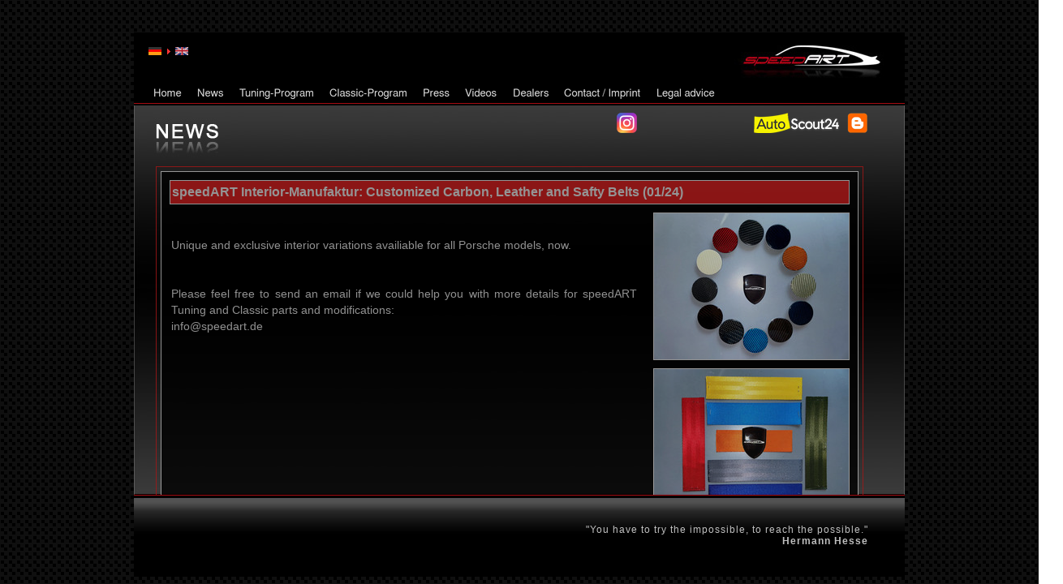

--- FILE ---
content_type: text/html;charset=utf-8
request_url: https://www.speedart.de/2008/en/news/browse/3/article/speedart-feiert-22-jaehriges-jubilaeum.html?tx_ttnews%5BbackPid%5D=142&cHash=cd3908b3fe
body_size: 6453
content:
<!DOCTYPE html
PUBLIC "-//W3C//DTD XHTML 1.0 Transitional//EN"
"http://www.w3.org/TR/xhtml1/DTD/xhtml1-transitional.dtd">
<html xmlns="http://www.w3.org/1999/xhtml" xml:lang="de" lang="de">
<head>
	<meta http-equiv="Content-Type" content="text/html; charset=utf-8" />
	<!--
	This website is powered by TYPO3 - inspiring people to share!
	TYPO3 is a free open source Content Management Framework initially created by Kasper Skaarhoj and licensed under GNU/GPL.
	TYPO3 is copyright 1998-2006 of Kasper Skaarhoj. Extensions are copyright of their respective owners.
	Information and contribution at http://typo3.com/ and http://typo3.org/
	-->
	<base href="https://www.speedart.de/2008/" />
	<link rel="stylesheet" type="text/css" href="typo3temp/stylesheet_3db8a8fbb0.css" />
	<link rel="stylesheet" type="text/css" href="fileadmin/css/layout.css" />
	<script type="text/javascript" src="fileadmin/js/hover.js"></script>
	<title>News - speedART Porsche Tuning</title>
	<meta name="title" content="News - speedART Porsche Tuning" />
	<meta name="keywords" content="Porsche, Tuning, Porsche Tuning, Porschetuning, Porsche Tuner, Porsche 997, Porsche 911, Porsche Cayenne, Porsche Cayman, Porsche Boxster, Porsche Panamera, aftermarket, Carrera, Cayenne, Boxster, Cayman, Panamera, Carrera GT, 911, 997, 996, 993, 987, 986, 957, 955, 970, 980, aerodynamic, spoiler, exhaust system, exhaust, wheel, rim, suspension, brake, wheels, chiptuning, spare parts, engine, gearbox, motorsport, power, powerkit" />
	<meta name="description" content="Here you can find the latest news and recent stuff related to Porsche Tuning by speedART for Porsche 911, 997, 996, 987, 986, 955, Cayenne, 957" />
	<meta name="date" content="2010-10-05" />
	<link rel="stylesheet" href="typo3conf/ext/perfectlightbox/res/css/slightbox.css" type="text/css" media="screen,projection" /><script type="text/javascript" src="typo3conf/ext/perfectlightbox/res/js/prototype-packed.js"></script>
	<script type="text/javascript" src="typo3conf/ext/perfectlightbox/res/js/scriptaculousEffects-packed.js?load=effects"></script><script type="text/javascript" src="typo3conf/ext/perfectlightbox/res/js/lightbox-packed.js"></script><script type="text/javascript">	var borderSize = 10;
	var resizeSpeed = 200;
	var animate = true;
	var overlayOpacity = 0.8;
	var allowSave = false;
	var enableSlideshowAutoplay = true;
	var slideshowAutoclose = true;
	var slideshowInterval = 5000;
	var lllImage = 'Image';
	var lllOf = 'of';</script><style type="text/css" media="all">
	/* <![CDATA[ */
	/***************************************************************
	* Styles added by plugin "tx_cssselect_pi1"
	*
	* Index:
	* 1) fileadmin/css/layout_news.css (page ID: 23)
	* 2) fileadmin/css/layout_quotes.css (page ID: 23)
	* 3) fileadmin/css/special.css (page ID: 23)
	***************************************************************/
	@import url( "fileadmin/css/layout_news.css" );
	@import url( "fileadmin/css/layout_quotes.css" );
	@import url( "fileadmin/css/special.css" );
	/* ]]> */
	</style>
	<script type="text/javascript" src="typo3temp/javascript_757c080409.js"></script>
	<script type="text/javascript" src="typo3/sysext/cms/tslib/media/scripts/jsfunc.layermenu.js"></script>
	<script type="text/javascript">
	/*<![CDATA[*/
	<!--
	// JS function for mouse-over
	function over(name,imgObj)	{	//
	if (version == "n3" && document[name]) {document[name].src = eval(name+"_h.src");}
	else if (document.getElementById && document.getElementById(name)) {document.getElementById(name).src = eval(name+"_h.src");}
	else if (imgObj)	{imgObj.src = eval(name+"_h.src");}
	}
	// JS function for mouse-out
	function out(name,imgObj)	{	//
	if (version == "n3" && document[name]) {document[name].src = eval(name+"_n.src");}
	else if (document.getElementById && document.getElementById(name)) {document.getElementById(name).src = eval(name+"_n.src");}
	else if (imgObj)	{imgObj.src = eval(name+"_n.src");}
	}
	GLV_curLayerWidth["b10bc8"]=0;
	GLV_curLayerHeight["b10bc8"]=0;
	GLV_curLayerX["b10bc8"]=0;
	GLV_curLayerY["b10bc8"]=0;
	GLV_menuOn["b10bc8"] = null;
	GLV_gap["b10bc8"]=10;
	GLV_currentLayer["b10bc8"] = null;
	GLV_currentROitem["b10bc8"] = null;
	GLV_hasBeenOver["b10bc8"]=0;
	GLV_doReset["b10bc8"]=false;
	GLV_lastKey["b10bc8"] = "";
	GLV_onlyOnLoad["b10bc8"] = 0;
	GLV_dontHideOnMouseUp["b10bc8"] = 0;
	GLV_dontFollowMouse["b10bc8"] = 0;
	GLV_date = new Date();
	GLV_timeout["b10bc8"] = GLV_date.getTime();
	GLV_timeoutRef["b10bc8"] = 450;
	GLV_menuXY["b10bc8"] = new Array();
	GLV_menuXY["b10bc8"]["Menub10bc80"] = new Array(0,0,"itemID380cdc2c26","anchorID380cdc2c26");
	GLV_menuXY["b10bc8"]["Menub10bc81"] = new Array(54,28,"itemIDe9a21de3f6","anchorIDe9a21de3f6");
	GLV_menuXY["b10bc8"]["Menub10bc82"] = new Array(106,56,"itemID4cc610cbfd","anchorID4cc610cbfd");
	GLV_menuXY["b10bc8"]["Menub10bc83"] = new Array(217,84,"itemIDf83200ea7f","anchorIDf83200ea7f");
	GLV_menuXY["b10bc8"]["Menub10bc84"] = new Array(332,112,"itemID7d07e233e5","anchorID7d07e233e5");
	GLV_menuXY["b10bc8"]["Menub10bc85"] = new Array(384,140,"itemID0ac5ae1f92","anchorID0ac5ae1f92");
	GLV_menuXY["b10bc8"]["Menub10bc86"] = new Array(443,168,"itemIDa0317f6ec6","anchorIDa0317f6ec6");
	GLV_menuXY["b10bc8"]["Menub10bc87"] = new Array(506,196,"itemID036836bb42","anchorID036836bb42");
	GLV_menuXY["b10bc8"]["Menub10bc88"] = new Array(620,224,"itemID77ee2b8c04","anchorID77ee2b8c04");
	// Alternative rollover/out functions for use with GMENU_LAYER
	function GLb10bc8_over(mitm_id)	{
	GLb10bc8_out("");	// removes any old roll over state of an item. Needed for alwaysKeep and Opera browsers.
	switch(mitm_id)	{
	case "Menub10bc80":over('img24_7222_0');; break;
	case "Menub10bc81":over('img23_7222_1');; break;
	case "Menub10bc82":over('img22_7222_2');; break;
	case "Menub10bc83":over('img573_7222_3');; break;
	case "Menub10bc84":over('img21_7222_4');; break;
	case "Menub10bc85":over('img558_7222_5');; break;
	case "Menub10bc86":over('img112_7222_6');; break;
	case "Menub10bc87":over('img19_7222_7');; break;
	case "Menub10bc88":over('img105_7222_8');; break;
	}
	GLV_currentROitem["b10bc8"]=mitm_id;
	}
	function GLb10bc8_out(mitm_id)	{
	if (!mitm_id)	mitm_id=GLV_currentROitem["b10bc8"];
	switch(mitm_id)	{
	case "Menub10bc80":out('img24_7222_0');; break;
	case "Menub10bc81":out('img23_7222_1');; break;
	case "Menub10bc82":out('img22_7222_2');; break;
	case "Menub10bc83":out('img573_7222_3');; break;
	case "Menub10bc84":out('img21_7222_4');; break;
	case "Menub10bc85":out('img558_7222_5');; break;
	case "Menub10bc86":out('img112_7222_6');; break;
	case "Menub10bc87":out('img19_7222_7');; break;
	case "Menub10bc88":out('img105_7222_8');; break;
	}
	}
	function GLb10bc8_getMouse(e) {
	if (GLV_menuOn["b10bc8"]!=null && !GLV_dontFollowMouse["b10bc8"]){
	}
	GL_mouseMoveEvaluate("b10bc8");
	}
	function GLb10bc8_hideCode() {
	GLb10bc8_out("");
	}
	function GLb10bc8_doTop(WMid,id) {
	var parentObject = GL_getObj(GLV_menuXY[WMid][id][2]);
	var TI_width = parentObject.width;
	var TI_height = parentObject.height;
	var anchorObj = GL_getObj(GLV_menuXY[WMid][id][3]);
	var TI_x = anchorObj.x;
	var TI_y = anchorObj.y;
	GLV_menuOn["b10bc8"].left = (TI_x+0)+"px";
	GLV_menuOn["b10bc8"].top =  (TI_y+0)+"px";
	}
	function GLb10bc8_restoreMenu() {
	}
	function GLb10bc8_resetSubMenus() {
	var resetSubMenu=1;
	return resetSubMenu;
	}
	GLV_timeout_pointers[GLV_timeout_count] = "b10bc8";
	GLV_timeout_count++;
	// -->
	/*]]>*/
	</script>
	<script type="text/javascript">
	/*<![CDATA[*/
	<!--
	if (version == "n3") {
	img24_7222_0_n=new Image(); img24_7222_0_n.src = "typo3temp/menu/568565c012.png";
	img24_7222_0_h=new Image(); img24_7222_0_h.src = "typo3temp/menu/46e69144d1.png";
	img23_7222_1_n=new Image(); img23_7222_1_n.src = "typo3temp/menu/508db780d4.png";
	img23_7222_1_h=new Image(); img23_7222_1_h.src = "typo3temp/menu/cdf4d1d4cc.png";
	img22_7222_2_n=new Image(); img22_7222_2_n.src = "typo3temp/menu/5f176c6372.png";
	img22_7222_2_h=new Image(); img22_7222_2_h.src = "typo3temp/menu/abb7bf4ff4.png";
	img573_7222_3_n=new Image(); img573_7222_3_n.src = "typo3temp/menu/17df0f606f.png";
	img573_7222_3_h=new Image(); img573_7222_3_h.src = "typo3temp/menu/fd27f59bcd.png";
	img21_7222_4_n=new Image(); img21_7222_4_n.src = "typo3temp/menu/7b0936767a.png";
	img21_7222_4_h=new Image(); img21_7222_4_h.src = "typo3temp/menu/2ab62758c1.png";
	img558_7222_5_n=new Image(); img558_7222_5_n.src = "typo3temp/menu/7f4a89f42a.png";
	img558_7222_5_h=new Image(); img558_7222_5_h.src = "typo3temp/menu/81c89d654a.png";
	img112_7222_6_n=new Image(); img112_7222_6_n.src = "typo3temp/menu/2d90becf19.png";
	img112_7222_6_h=new Image(); img112_7222_6_h.src = "typo3temp/menu/0feb9830d0.png";
	img19_7222_7_n=new Image(); img19_7222_7_n.src = "typo3temp/menu/03699f54e4.png";
	img19_7222_7_h=new Image(); img19_7222_7_h.src = "typo3temp/menu/eae1415034.png";
	img105_7222_8_n=new Image(); img105_7222_8_n.src = "typo3temp/menu/8cac82a270.png";
	img105_7222_8_h=new Image(); img105_7222_8_h.src = "typo3temp/menu/ce759ae79f.png";
	}
	// -->
	/*]]>*/
	</script>
	<script type="text/javascript">
	/*<![CDATA[*/
	function T3_onmousemoveWrapper(e)	{	GL_getMouse(e);   GLb10bc8_getMouse(e);	}
	function T3_onmouseupWrapper(e)	{	GL_mouseUp('b10bc8',e);	}
	function T3_onloadWrapper(e)	{	GL_initLayers();   GL_restoreMenu("b10bc8");	}
	document.onmousemove=T3_onmousemoveWrapper;
	document.onmouseup=T3_onmouseupWrapper;
	document.onload=T3_onloadWrapper;
	/*]]>*/
	</script>
</head>
<body onload="T3_onloadWrapper();">
	<div id="wrapper"> 	<div id="header"> 		<table width="100%" cellpadding="0" cellspacing="0">			<tr>				<td valign="bottom">					<div id="language"> <table border="0" cellpadding="0" cellspacing="0"><tr><td><a href="index.php?id=23&amp;L=0" target="_top"><img src="fileadmin/struct/flags/german.gif" width="16" height="10" hspace="5" border="0" align="middle" alt="Deutsch" /></a><img src="typo3/sysext/cms/tslib/media/icons_misc/content_client.gif" width="7" height="10" align="middle" alt="" /><img src="fileadmin/struct/flags/english.gif" width="16" height="10" hspace="5" border="0" align="middle" alt="English" /></td></tr></table> </div>									</td>				<td align="right" valign="bottom"><img src="fileadmin/struct/logo2.jpg" alt="Speedart Logo" name="logo" id="logo" /></td>						</tr>			<tr>			  <td colspan="2" valign="bottom"> <div id="menu"> <table cellspacing="0" cellpadding="0" style="margin-left:10px"><tr><td><div id="anchorID380cdc2c26" style="position:absolute;visibility:hidden;"></div><div id="itemID380cdc2c26" style="width:100%; height:100%;"><a href="nc/en/home.html" onmouseover="GL_hideAll(&quot;b10bc8&quot;);GLb10bc8_over('Menub10bc80');" onmouseout="GL_resetAll(&quot;b10bc8&quot;);"><img src="typo3temp/menu/568565c012.png" width="54" height="28" border="0" alt="Home" name="img24_7222_0" /></a></div></td><td><div id="anchorIDe9a21de3f6" style="position:absolute;visibility:hidden;"></div><div id="itemIDe9a21de3f6" style="width:100%; height:100%;"><a href="en/news.html" onmouseover="GL_hideAll(&quot;b10bc8&quot;);GLb10bc8_over('Menub10bc81');" onmouseout="GL_resetAll(&quot;b10bc8&quot;);"><img src="typo3temp/menu/508db780d4.png" width="52" height="28" border="0" alt="News" name="img23_7222_1" /></a></div></td><td><div id="anchorID4cc610cbfd" style="position:absolute;visibility:hidden;"></div><div id="itemID4cc610cbfd" style="width:100%; height:100%;"><a href="en/tuning-program.html" onmouseover="GL_hideAll(&quot;b10bc8&quot;);GLb10bc8_over('Menub10bc82');" onmouseout="GL_resetAll(&quot;b10bc8&quot;);"><img src="typo3temp/menu/5f176c6372.png" width="111" height="28" border="0" alt="Tuning-Program" name="img22_7222_2" /></a></div></td><td><div id="anchorIDf83200ea7f" style="position:absolute;visibility:hidden;"></div><div id="itemIDf83200ea7f" style="width:100%; height:100%;"><a href="en/classic-home.html" onmouseover="GL_hideAll(&quot;b10bc8&quot;);GLb10bc8_over('Menub10bc83');" onmouseout="GL_resetAll(&quot;b10bc8&quot;);"><img src="typo3temp/menu/17df0f606f.png" width="115" height="28" border="0" alt="Classic-Program" name="img573_7222_3" /></a></div></td><td><div id="anchorID7d07e233e5" style="position:absolute;visibility:hidden;"></div><div id="itemID7d07e233e5" style="width:100%; height:100%;"><a href="en/press.html" onmouseover="GL_hideAll(&quot;b10bc8&quot;);GLb10bc8_over('Menub10bc84');" onmouseout="GL_resetAll(&quot;b10bc8&quot;);"><img src="typo3temp/menu/7b0936767a.png" width="52" height="28" border="0" alt="Press" name="img21_7222_4" /></a></div></td><td><div id="anchorID0ac5ae1f92" style="position:absolute;visibility:hidden;"></div><div id="itemID0ac5ae1f92" style="width:100%; height:100%;"><a href="en/videos.html" onmouseover="GL_hideAll(&quot;b10bc8&quot;);GLb10bc8_over('Menub10bc85');" onmouseout="GL_resetAll(&quot;b10bc8&quot;);"><img src="typo3temp/menu/7f4a89f42a.png" width="59" height="28" border="0" alt="Videos" name="img558_7222_5" /></a></div></td><td><div id="anchorIDa0317f6ec6" style="position:absolute;visibility:hidden;"></div><div id="itemIDa0317f6ec6" style="width:100%; height:100%;"><a href="en/dealers.html" onmouseover="GL_hideAll(&quot;b10bc8&quot;);GLb10bc8_over('Menub10bc86');" onmouseout="GL_resetAll(&quot;b10bc8&quot;);"><img src="typo3temp/menu/2d90becf19.png" width="63" height="28" border="0" alt="Dealers" name="img112_7222_6" /></a></div></td><td><div id="anchorID036836bb42" style="position:absolute;visibility:hidden;"></div><div id="itemID036836bb42" style="width:100%; height:100%;"><a href="en/contact-imprint.html" onmouseover="GL_hideAll(&quot;b10bc8&quot;);GLb10bc8_over('Menub10bc87');" onmouseout="GL_resetAll(&quot;b10bc8&quot;);"><img src="typo3temp/menu/03699f54e4.png" width="114" height="28" border="0" alt="Contact / Imprint" name="img19_7222_7" /></a></div></td><td><div id="anchorID77ee2b8c04" style="position:absolute;visibility:hidden;"></div><div id="itemID77ee2b8c04" style="width:100%; height:100%;"><a href="en/legal-advice.html" onmouseover="GL_hideAll(&quot;b10bc8&quot;);GLb10bc8_over('Menub10bc88');" onmouseout="GL_resetAll(&quot;b10bc8&quot;);"><img src="typo3temp/menu/8cac82a270.png" width="91" height="28" border="0" alt="Legal advice" name="img105_7222_8" /></a></div></td></tr></table> </div>	</td>		  </tr>		</table>			<div class="shareBlock"><a class="instagramLink" href="https://www.instagram.com/speedart_tuning/" target="_blank"><img src="fileadmin/struct/button_instagram.png" alt="speedART at Instagram" name="instagram" id="instagram" /></a><div class="fbboxbreite"><iframe src="//www.facebook.com/plugins/like.php?href=http%3A%2F%2Fwww.facebook.com%2Fpages%2FspeedART%2F314452526992&amp;send=false&amp;layout=button_count&amp;width=450&amp;show_faces=false&amp;action=like&amp;colorscheme=light&amp;font&amp;height=21&amp;appId=135656776512182" scrolling="no" frameborder="0" style="border:none; overflow:hidden; width:120px; height:21px;" allowtransparency="true"></iframe></div><a class="mobileLink" href="https://www.autoscout24.de/haendler/speedart-automobildesign-ug" target="_blank"><img src="fileadmin/struct/button_mobile.png" alt="speedART at mobile.de" name="mobile" id="mobile" /></a><a class="blogspotLink" href="https://speedart-tuning.blogspot.com/" target="_blank"><img src="fileadmin/struct/button_blogspot.png" alt="speedART at Blogspot" name="blogspot" id="blogspot" /></a></div>	</div>	<div id="bg_container" style="background-image:url(fileadmin/struct/bg/23-en.jpg);">	<div id="title_div"></div>	<div id="content"> <a id="c51"></a>
		<div class="news-list-container" style="width: 870px;">
			<div class="news-list-item">
				<h3>speedART Interior-Manufaktur: Customized Carbon, Leather and Safty Belts (01/24)</h3>
				<a href="en/news/browse/3/article/speedart-interieur-manufaktur-customized-carbon-und-leder-variationen-0124.html?tx_ttnews%5BbackPid%5D=142&amp;cHash=ad2868ccd1" title="speedART Interior-Manufaktur: Customized Carbon, Leather and Safty Belts (01/24)"><a href="typo3temp/pics/9b79efd913.jpg" rel="lightbox[lb1698]"><img src="typo3temp/pics/9719cb67ee.jpg" width="240" height="180" border="0" alt="" title="" /></a><a href="typo3temp/pics/357ff4a9ac.jpg" rel="lightbox[lb1698]"><img src="typo3temp/pics/6eb6647d77.jpg" width="240" height="180" border="0" alt="" title="" /></a><a href="typo3temp/pics/da8ac436d2.jpg" rel="lightbox[lb1698]"><img src="typo3temp/pics/07f8670441.jpg" width="180" height="240" border="0" alt="" title="" /></a><a href="typo3temp/pics/c7481ed6c9.jpg" rel="lightbox[lb1698]"><img src="typo3temp/pics/a44baf9658.jpg" width="180" height="240" border="0" alt="" title="" /></a></a>
				<p style="margin:0 0 0 0;">&nbsp;</p>
				<p style="margin:0 0 0 0;">Unique and exclusive interior variations availiable for all Porsche models, now. </p>
				<p style="margin:0 0 0 0;">&nbsp;</p>
				<p style="margin:0 0 0 0;">Please feel free to send an email if we could help you with more details for speedART Tuning and Classic parts and modifications:<a href="mailto:info@speedART.de"><br /></a><a href="http://www.speedart-tuning.de/2008/de/kontakt-impressum.html" title="More infos on demand" target="_top" class="external-link-new-window">info@speedart.de<br /><br /></a></p>
				<div style="clear:both"></div>
			</div>
			<div class="news-list-item">
				<h3>speedART news for Porsche 992 Carrera/S/GTS (01/24)</h3>
				<a href="en/news/browse/3/article/speedart-news-fuer-porsche-992-carrerasgts-0124.html?tx_ttnews%5BbackPid%5D=142&amp;cHash=4b10eaf008" title="speedART news for Porsche 992 Carrera/S/GTS (01/24)"><a href="typo3temp/pics/78df7d745f.jpg" rel="lightbox[lb1696]"><img src="typo3temp/pics/f8f58af609.jpg" width="240" height="158" border="0" alt="" title="" /></a><a href="typo3temp/pics/1b0813b4ce.jpg" rel="lightbox[lb1696]"><img src="typo3temp/pics/6b89300dac.jpg" width="240" height="160" border="0" alt="" title="" /></a><a href="typo3temp/pics/545f0345c5.jpg" rel="lightbox[lb1696]"><img src="typo3temp/pics/dd4ead1abf.jpg" width="240" height="154" border="0" alt="" title="" /></a><a href="typo3temp/pics/d56ba92ab1.jpg" rel="lightbox[lb1696]"><img src="typo3temp/pics/7ddcb75962.jpg" width="240" height="160" border="0" alt="" title="" /></a></a>
				<p style="margin:0 0 0 0;">&nbsp;</p>
				<p style="margin:0 0 0 0;">For all 992 Carrera/S and GTS-models we offer our new 21" CSC-II wheels and the decent  EVO-I rear spoiler lip. </p>
				<p style="margin:0 0 0 0;">&nbsp;</p>
				<p style="margin:0 0 0 0;">Obviously we serve you with power kits, sport exhaust systems, sport suspensions and exclusive intereiur.</p>
				<p style="margin:0 0 0 0;">&nbsp;</p>
				<p style="margin:0 0 0 0;">Please feel free to send an email if we could help you with more details for speedART Tuning and Classic parts and modifications:<a href="mailto:info@speedART.de"><br /></a><a href="http://www.speedart-tuning.de/2008/de/kontakt-impressum.html" title="More infos on demand" target="_top" class="external-link-new-window">info@speedart.de<br /><br /></a></p>
				<div style="clear:both"></div>
			</div>
			<div class="news-list-item">
				<h3>speedART wish you a happy new year 2024!</h3>
				<a href="en/news/browse/3/article/speedart-wuenscht-ein-gutes-neues-jahr-2024.html?tx_ttnews%5BbackPid%5D=142&amp;cHash=37513acef0" title="speedART wish you a happy new year 2024!"><a href="typo3temp/pics/cf049ffc66.jpg" rel="lightbox[lb1691]"><img src="typo3temp/pics/aa7eb1332b.jpg" width="180" height="240" border="0" alt="" title="" /></a></a>
				<p style="margin:0 0 0 0;">&nbsp;</p>
				<p style="margin:0 0 0 0;">We are proud and happy to start in 2024 in the 25th aniversary year of speedART Automobildesign. </p>
				<p style="margin:0 0 0 0;">&nbsp;</p>
				<p style="margin:0 0 0 0;">We wish you all the best and please stay tuned to see all the new highlight which we will present this year for Porsche Classic and Tuning cars.</p>
				<p style="margin:0 0 0 0;">&nbsp;</p>
				<p style="margin:0 0 0 0;">Please feel free to send an email if we could help you with more details for speedART Tuning and Classic parts and modifications:<a href="mailto:info@speedART.de"><br /></a><a href="http://www.speedart-tuning.de/2008/de/kontakt-impressum.html" title="More infos on demand" target="_top" class="external-link-new-window">info@speedart.de<br /><br /></a></p>
				<p style="margin:0 0 0 0;">&nbsp;</p>
				<div style="clear:both"></div>
			</div>
			<div class="news-list-item">
				<h3>speedART wish you a Merry Christmas!</h3>
				<a href="en/news/browse/3/article/speedart-wuenscht-schoene-weihnachten.html?tx_ttnews%5BbackPid%5D=142&amp;cHash=de776546df" title="speedART wish you a Merry Christmas!"><a href="typo3temp/pics/5730532e70.jpg" rel="lightbox[lb1687]"><img src="typo3temp/pics/78632ce9c8.jpg" width="240" height="200" border="0" alt="" title="" /></a></a>
				<p style="margin:0 0 0 0;">&nbsp;</p>
				<p style="margin:0 0 0 0;">The speedART team wish you a merry X-Mas!</p>
				<p style="margin:0 0 0 0;">&nbsp;</p>
				<p style="margin:0 0 0 0;">Please feel free to send an email if we could help you with more details for speedART Tuning and Classic parts and modifications:<a href="mailto:info@speedART.de"><br /></a><a href="http://www.speedart-tuning.de/2008/de/kontakt-impressum.html" title="More infos on demand" target="_top" class="external-link-new-window">info@speedart.de<br /><br /></a></p>
				<p style="margin:0 0 0 0;">&nbsp;</p>
				<div style="clear:both"></div>
			</div>
			<div class="news-list-item">
				<h3> Your exclusive Christmas present: the speedART-ATS®️ wall clock (12/23)</h3>
				<a href="en/news/browse/3/article/das-ultimative-weihnachtsgeschenk-die-speedart-ats-wanduhr.html?tx_ttnews%5BbackPid%5D=142&amp;cHash=000c0675ed" title="Your exclusive Christmas present: the speedART-ATS®️ wall clock (12/23)"><a href="typo3temp/pics/281791a5d8.jpg" rel="lightbox[lb1680]"><img src="typo3temp/pics/cc59e1deec.jpg" width="240" height="160" border="0" alt="" title="" /></a><a href="typo3temp/pics/aae209d14f.jpg" rel="lightbox[lb1680]"><img src="typo3temp/pics/99880bee5d.jpg" width="240" height="180" border="0" alt="" title="" /></a><a href="typo3temp/pics/81a180bc5e.jpg" rel="lightbox[lb1680]"><img src="typo3temp/pics/7de4c50172.jpg" width="240" height="209" border="0" alt="" title="" /></a><a href="typo3temp/pics/f9ae7f8997.jpg" rel="lightbox[lb1680]"><img src="typo3temp/pics/38bde6f165.jpg" width="240" height="160" border="0" alt="" title="" /></a></a>
				<p style="margin:0 0 0 0;">&nbsp;</p>
				<p style="margin:0 0 0 0;">We offer the ultimate Christmas present: your customzied speedART-ATS®️ wall clock in the vintage cookie cutter design.</p>
				<p style="margin:0 0 0 0;">&nbsp;</p>
				<p style="margin:0 0 0 0;">Many differnet PTS-colors and variations (w/o original 18" stainless steel outer rim) are availiable, now.</p>
				<p style="margin:0 0 0 0;">&nbsp;</p>
				<p style="margin:0 0 0 0;">Please send an email to contact us for more details:<a href="mailto:info@speedART.de"><br /></a><a href="http://www.speedart-tuning.de/2008/de/kontakt-impressum.html" title="More infos on demand" target="_top" class="external-link-new-window">info@speedart.de<br /><br /></a></p>
				<p style="margin:0 0 0 0;">&nbsp;</p>
				<p style="margin:0 0 0 0;">&nbsp;</p>
				<p style="margin:0 0 0 0;">&nbsp;</p>
				<div style="clear:both"></div>
			</div>
			<div class="news-list-item">
				<h3>speedART-ATS® cookie-cutter-design wall clock with orig. Porsche PTS-colors (11/23)</h3>
				<a href="en/news/browse/3/article/speedart-ats-felgen-design-wanduhr-jetzt-in-orig-porsche-pts-farben-1123.html?tx_ttnews%5BbackPid%5D=142&amp;cHash=4cee676dcf" title="speedART-ATS® cookie-cutter-design wall clock with orig. Porsche PTS-colors (11/23)"><a href="typo3temp/pics/8b575389a5.jpg" rel="lightbox[lb1675]"><img src="typo3temp/pics/2b00c3be79.jpg" width="238" height="240" border="0" alt="" title="" /></a><a href="typo3temp/pics/8875d54e38.jpg" rel="lightbox[lb1675]"><img src="typo3temp/pics/20df7bc0d1.jpg" width="240" height="160" border="0" alt="" title="" /></a><a href="typo3temp/pics/2adcb124dd.jpg" rel="lightbox[lb1675]"><img src="typo3temp/pics/38d51ef128.jpg" width="240" height="189" border="0" alt="" title="" /></a><a href="typo3temp/pics/d81ba0b900.jpg" rel="lightbox[lb1675]"><img src="typo3temp/pics/fe6104e3a9.jpg" width="240" height="235" border="0" alt="" title="" /></a></a>
				<p style="margin:0 0 0 0;">&nbsp;</p>
				<p style="margin:0 0 0 0;">We offer our new speedART-ATS cookie-cutter-design wall clock in all original Porsche PTS-colors (Paint to Sample).</p>
				<p style="margin:0 0 0 0;">&nbsp;</p>
				<p style="margin:0 0 0 0;">You could get any color and version you like (optional with original 18" stainless steel outer rim, w/o logo). Just let us know the color name or code you prefer and we´ll send you a customized offer.</p>
				<p style="margin:0 0 0 0;">&nbsp;</p>
				<p style="margin:0 0 0 0;">Please send an email to contact us for more details:<a href="mailto:info@speedART.de"><br /></a><a href="http://www.speedart-tuning.de/2008/de/kontakt-impressum.html" title="More infos on demand" target="_top" class="external-link-new-window">info@speedart.de<br /><br /></a></p>
				<p style="margin:0 0 0 0;">&nbsp;</p>
				<p style="margin:0 0 0 0;">&nbsp;</p>
				<div style="clear:both"></div>
			</div>
			<div class="news-list-item">
				<h3>speedART campaign for sport-suspension-systems (11/23)</h3>
				<a href="en/news/browse/3/article/speedart-aktionswochen-fuer-sport-gewindefahrwerke-1123.html?tx_ttnews%5BbackPid%5D=142&amp;cHash=b0977c4114" title="speedART campaign for sport-suspension-systems (11/23)"><a href="typo3temp/pics/40382c6424.jpg" rel="lightbox[lb1674]"><img src="typo3temp/pics/85a103fa59.jpg" width="240" height="180" border="0" alt="" title="" /></a><a href="typo3temp/pics/8c8067a790.jpg" rel="lightbox[lb1674]"><img src="typo3temp/pics/31436f10a8.jpg" width="180" height="240" border="0" alt="" title="" /></a><a href="typo3temp/pics/31393f9475.jpg" rel="lightbox[lb1674]"><img src="typo3temp/pics/a0a62c41f9.jpg" width="180" height="240" border="0" alt="" title="" /></a><a href="typo3temp/pics/ff24ca7a12.jpg" rel="lightbox[lb1674]"><img src="typo3temp/pics/9d62e37684.jpg" width="240" height="180" border="0" alt="" title="" /></a></a>
				<p style="margin:0 0 0 0;">&nbsp;</p>
				<p style="margin:0 0 0 0;">Actually we offer special deals for all adjustable sport-suspension systems and sport springs with fitting in our workshop until the end of november 2023.</p>
				<p style="margin:0 0 0 0;">&nbsp;</p>
				<p style="margin:0 0 0 0;">Please send an email to contact us for more details:<a href="mailto:info@speedART.de"><br /></a><a href="http://www.speedart-tuning.de/2008/de/kontakt-impressum.html" title="More infos on demand" target="_top" class="external-link-new-window">info@speedart.de<br /><br /></a></p>
				<p style="margin:0 0 0 0;">&nbsp;</p>
				<p style="margin:0 0 0 0;">&nbsp;</p>
				<p style="margin:0 0 0 0;">&nbsp;</p>
				<div style="clear:both"></div>
			</div>
			<div class="news-list-item">
				<h3>NEW: speedART-ATS (cookie cutter design) wall clock (11/23)</h3>
				<a href="en/news/browse/3/article/das-weihnachtsgeschenk-speedart-ats-felgendesign-wanduhr.html?tx_ttnews%5BbackPid%5D=142&amp;cHash=ccf11d819f" title="NEW: speedART-ATS (cookie cutter design) wall clock (11/23)"><a href="typo3temp/pics/f2ac004b5c.jpg" rel="lightbox[lb1670]"><img src="typo3temp/pics/16909893b5.jpg" width="240" height="226" border="0" alt="" title="" /></a><a href="typo3temp/pics/c7d429eb6a.jpg" rel="lightbox[lb1670]"><img src="typo3temp/pics/2f27deb17d.jpg" width="240" height="194" border="0" alt="" title="" /></a><a href="typo3temp/pics/dc86bb89e4.jpg" rel="lightbox[lb1670]"><img src="typo3temp/pics/0e608d0a2c.jpg" width="240" height="180" border="0" alt="" title="" /></a><a href="typo3temp/pics/d61dcdf1ea.jpg" rel="lightbox[lb1670]"><img src="typo3temp/pics/fa0029bdfa.jpg" width="240" height="210" border="0" alt="" title="" /></a></a>
				<p style="margin:0 0 0 0;">&nbsp;</p>
				<p style="margin:0 0 0 0;">In combination with our new developed speedART-ATS ® 18" wheels we have designed an additional cookie cutter wall clock.</p>
				<p style="margin:0 0 0 0;">This innovative clock is availiable in many customized color variations and optional in combination with an original stailess steel 18" outer rim.</p>
				<p style="margin:0 0 0 0;">&nbsp;</p>
				<p style="margin:0 0 0 0;">THE ultimative christmas present 2023!</p>
				<p style="margin:0 0 0 0;">&nbsp;</p>
				<p style="margin:0 0 0 0;">Please send an email to contact us for more details:<a href="mailto:info@speedART.de"><br /></a><a href="http://www.speedart-tuning.de/2008/de/kontakt-impressum.html" title="More infos on demand" target="_top" class="external-link-new-window">info@speedart.de<br /><br /></a></p>
				<p style="margin:0 0 0 0;">&nbsp;</p>
				<p style="margin:0 0 0 0;">&nbsp;</p>
				<p style="margin:0 0 0 0;">&nbsp;</p>
				<div style="clear:both"></div>
			</div>
			<div class="news-list-browse">
				<div class="tx-ttnews-browsebox">
					<p>Displaying results <span class="tx-ttnews-browsebox-strong">25 to 32</span> out of <span class="tx-ttnews-browsebox-strong">278</span></p>
					<table cellpadding="2" align="center">
					<tr>
					<td nowrap="nowrap"><p><a href="en/news/browse/2/article/speedart-feiert-22-jaehriges-jubilaeum.html?tx_ttnews%5BbackPid%5D=142&amp;cHash=5e70b81233">< Previous</a></p></td>
					<td nowrap="nowrap"><p><a href="en/news/article/speedart-feiert-22-jaehriges-jubilaeum.html?tx_ttnews%5BbackPid%5D=142&amp;cHash=b2b103ac8a">1</a></p></td>
					<td nowrap="nowrap"><p><a href="en/news/browse/1/article/speedart-feiert-22-jaehriges-jubilaeum.html?tx_ttnews%5BbackPid%5D=142&amp;cHash=1ab7bd51bc">2</a></p></td>
					<td nowrap="nowrap"><p><a href="en/news/browse/2/article/speedart-feiert-22-jaehriges-jubilaeum.html?tx_ttnews%5BbackPid%5D=142&amp;cHash=5e70b81233">3</a></p></td>
					<td class="tx-ttnews-browsebox-SCell" nowrap="nowrap"><p><a href="en/news/browse/3/article/speedart-feiert-22-jaehriges-jubilaeum.html?tx_ttnews%5BbackPid%5D=142&amp;cHash=cd3908b3fe">4</a></p></td>
					<td nowrap="nowrap"><p><a href="en/news/browse/4/article/speedart-feiert-22-jaehriges-jubilaeum.html?tx_ttnews%5BbackPid%5D=142&amp;cHash=b9a6a33905">5</a></p></td>
					<td nowrap="nowrap"><p><a href="en/news/browse/5/article/speedart-feiert-22-jaehriges-jubilaeum.html?tx_ttnews%5BbackPid%5D=142&amp;cHash=f05473ec41">6</a></p></td>
					<td nowrap="nowrap"><p><a href="en/news/browse/6/article/speedart-feiert-22-jaehriges-jubilaeum.html?tx_ttnews%5BbackPid%5D=142&amp;cHash=ea2b87e418">7</a></p></td>
					<td nowrap="nowrap"><p><a href="en/news/browse/4/article/speedart-feiert-22-jaehriges-jubilaeum.html?tx_ttnews%5BbackPid%5D=142&amp;cHash=b9a6a33905">Next ></a></p></td>
					</tr>
					</table>
				</div></div>
			</div>
			<img src="clear.gif" width="1" height="10" border="0" class="spacer-gif" alt="" title="" /><br /> </div>	<div id="footer"> <a id="c294"></a><a id="c293"></a><img src="clear.gif" width="1" height="15" border="0" class="spacer-gif" alt="" title="" /><br />
			<!--
			BEGIN: Content of extension "onet_randomcontent", plugin "tx_onetrandomcontent_pi1"
			-->
			<div class="tx-onetrandomcontent-pi1">
				<a id="c451"></a><img src="clear.gif" width="1" height="20" border="0" class="spacer-gif" alt="" title="" /><br /><p style="margin:0 0 0 0;">"You have to try the impossible, to reach the possible."<br /><strong>Hermann Hesse</strong></p>
			</div>
			<!-- END: Content of extension "onet_randomcontent", plugin "tx_onetrandomcontent_pi1" -->
		</div></div></div>
	</body>
</html>

--- FILE ---
content_type: text/css
request_url: https://www.speedart.de/2008/fileadmin/css/layout.css
body_size: 484
content:
body {	margin-top: 30px;	background-color: #000000;	background: url(../struct/bg.gif);	color: #000000;	color: #b4b4b4;	font-size: 12px;	font-family: Arial, sans-serif;	scrollbar-base-color: #000;	scrollbar-track-color: #000;	scrollbar-face-color: #000;	scrollbar-highlight-color: #b4b4b4;	scrollbar-shadow-color: #b4b4b4;	scrollbar-arrow-color: #a40d13;	text-align: center;}table {	font-size: 12px;}#wrapper {	width: 950px;	margin: 40px auto 20px;	background: #000;}#header {	background: #000;	height: 87px;	border-bottom: 1px solid #a40d13;	text-align: left;}#logo {	margin-right: 20px;}#bg_container {	height: 480px;	border-top: 2px solid black;	border-bottom: 2px solid black;	margin: 0px;	padding: 0px;}#content {	margin: 0px;	text-align: left;	height: 480px;	overflow: hidden;}#menu {	margin-left: 7px;}#language {	position: relative;	top: -30px;	left: 13px;}.shareBlock {	clear: both;	/*background: url(teilen.png) no-repeat 0 50%;*/	/*margin: 0 0 20px -17px;*/	/*padding: 3px 0 5px 100px;*/	position: relative;	height: 30px;	width: 550px;	top: 10px;	left: 595px;	/*width: 240px;*/	padding:3px 0 0;}/*#facebooklike {	visibility: hidden; 	clear: both;	position:relative;	width:300px;	height: 25px;	top:-75px; left: 150px;}*/#footer {	height: 100px;	background: url(../struct/footer_bg.gif);	border-top: 1px solid #a40d13;	background-repeat: repeat-x;}a:link {	color: #b4b4b4;	text-decoration: none;}a:visited {	color: #b4b4b4;	text-decoration: none;}a:hover {	color: #C00418;}a:active {	color: #C00418;}#header img {	border: none !important;}.fbboxbreite {	width: 125px;	top:6px;	left:35px;	height: 20px;	position:absolute;	overflow:hidden;}a.mobileLink {	margin:3px 0 0 141px;}a.blogspotLink {	margin:0 0 0 8px;}
.spacer_anfahrt {
	height:60px;
}

--- FILE ---
content_type: text/css
request_url: https://www.speedart.de/2008/fileadmin/css/layout_news.css
body_size: -128
content:
#content {overflow: auto;}

#content p
{
	font-size: 14px;
	line-height: 20px;
}

--- FILE ---
content_type: text/css
request_url: https://www.speedart.de/2008/fileadmin/css/special.css
body_size: -111
content:
#title_div {height: 70px;}
#content {margin: 0px; height: 410px;}
